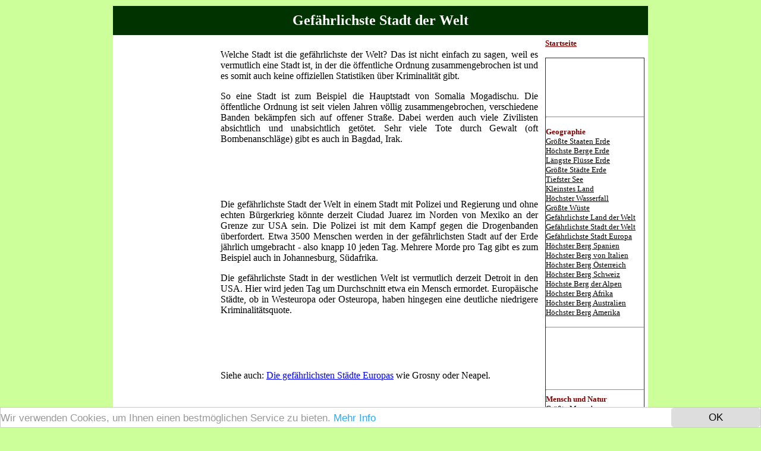

--- FILE ---
content_type: text/html
request_url: http://www.topwerte.info/Gefaehrlichste_Stadt_Welt.php
body_size: 18207
content:
<html>

<head>
<title>Die gef�hrlichste Stadt der Welt - Mogadischu, Detroit oder Johannesburg?</title>

<div><center>
<script type="text/javascript">
    window.cookieconsent_options = {"message":"Wir verwenden Cookies, um Ihnen einen bestm�glichen Service zu bieten.","dismiss":"OK","learnMore":"Mehr Info","link":"datenschutz.htm","theme":"light-bottom"};
</script>
<script type="text/javascript" src="//cdnjs.cloudflare.com/ajax/libs/cookieconsent2/1.0.9/cookieconsent.min.js"></script>
<style>.cc_btn {background-color: #ddd !important;}.cc_container {padding: 0px !important;}</style>
</head>

<body bgcolor="#CCFF99" topmargin="10" leftmargin="0" alink="#0000FF" link="#0000FF" vlink="#0000FF">

<table border="0" cellpadding="6" cellspacing="0" width="900"  bgcolor="#99CCFF">
  <tr>
    <td width="1000" bgcolor="#003300" colspan="3" height="49">
    <p align="center">
    <b><font face="Book Antiqua" size="5" color="#FFFFFF">Gef�hrlichste Stadt 
    der Welt</font></b></td>
  </tr>
  <tr>    <td valign="top" bgcolor="#FFFFFF" height="314" width="165">
<script type="text/javascript"><!--
google_ad_client = "ca-pub-7154093204348681";
/* Statistik-einfach-links */
google_ad_slot = "5472662798";
google_ad_width = 160;
google_ad_height = 600;
//-->
    </script>
<script type="text/javascript"
src="http://pagead2.googlesyndication.com/pagead/show_ads.js">
    </script>
</td>
    <td valign="top" bgcolor="#FFFFFF" height="314" width="566">
    <p align="justify">
    <br>Welche Stadt ist die gef�hrlichste der Welt? Das ist nicht einfach zu 
    sagen, weil es vermutlich eine Stadt ist, in der die �ffentliche Ordnung 
    zusammengebrochen ist und es somit auch keine offiziellen Statistiken �ber 
    Kriminalit�t gibt.</p>    
    <p align="justify">
    So eine Stadt ist zum Beispiel die Hauptstadt von Somalia Mogadischu. Die 
    �ffentliche Ordnung ist seit vielen Jahren v�llig zusammengebrochen, 
    verschiedene Banden bek�mpfen sich auf offener Stra�e. Dabei werden auch 
    viele Zivilisten absichtlich und unabsichtlich get�tet. Sehr viele Tote durch 
    Gewalt (oft Bombenanschl�ge) gibt es auch in Bagdad, Irak.</p> <p><script type="text/javascript">
    google_ad_client = "ca-pub-7154093204348681";
    google_ad_slot = "8786971667";
    google_ad_width = 468;
    google_ad_height = 60;
</script>
<!-- topwneu -->
<script type="text/javascript"
src="//pagead2.googlesyndication.com/pagead/show_ads.js">
</script></p>    
    <p align="justify">
    Die gef�hrlichste Stadt der Welt in einem Stadt mit Polizei und Regierung 
    und ohne echten B�rgerkrieg k�nnte derzeit Ciudad Juarez im Norden von 
    Mexiko an der Grenze zur USA sein. Die Polizei ist mit dem Kampf gegen die 
    Drogenbanden �berfordert. Etwa 3500 Menschen werden in der gef�hrlichsten 
    Stadt auf der Erde j�hrlich umgebracht - also knapp 10 jeden Tag. Mehrere 
    Morde pro Tag gibt es zum Beispiel auch in Johannesburg, S�dafrika.</p>    
    <p align="justify">
    Die gef�hrlichste Stadt in der westlichen Welt ist vermutlich derzeit 
    Detroit in den USA. Hier wird jeden Tag um Durchschnitt etwa ein Mensch 
    ermordet. Europ�ische St�dte, ob in Westeuropa oder Osteuropa, haben 
    hingegen eine deutliche niedrigere Kriminalit�tsquote. </p>  <p><script type="text/javascript">
    google_ad_client = "ca-pub-7154093204348681";
    google_ad_slot = "8786971667";
    google_ad_width = 468;
    google_ad_height = 60;
</script>
<!-- topwneu -->
<script type="text/javascript"
src="//pagead2.googlesyndication.com/pagead/show_ads.js">
</script></p> 
    <p align="justify">
    Siehe auch: <a href="Gefaehrlichste_Stadt_Europa.php">Die gef�hrlichsten 
    St�dte Europas</a> wie Grosny oder Neapel.</p>    
    </td>
    <td valign="top" width="169" bgcolor="#FFFFFF" height="314">
 

  <table border="1" cellpadding="0" cellspacing="0" style="border-collapse: collapse" width="100%" id="AutoNumber1" height="79" bordercolorlight="#C0C0C0" bordercolordark="#C0C0C0">
    <p>
                <b>
                <font color="#000000" face="Times New Roman">
                <span lang="de">
                <a href="http://www.topwerte.info">
                <font size="2" color="#800000">Startseite</font></a></span></font><font size="2" face="Times New Roman" color="#800000">
                </font></b></p>      <tr>  
                <td width="100%" bordercolorlight="#000000" bordercolordark="#000000" height="31">
<script type="text/javascript">
    google_ad_client = "ca-pub-7154093204348681";
    google_ad_slot = "4819810060";
    google_ad_width = 160;
    google_ad_height = 90;
</script>
<!-- Top-r15 -->
<script type="text/javascript"
src="//pagead2.googlesyndication.com/pagead/show_ads.js">
</script>          
      
 <hr>            

                <p>
                                
               
                <font face="Times New Roman">
                <b><font size="2" face="Times New Roman" color="#800000">Geographie</font></b><font size="2" face="Times New Roman" color="#000000"><br>
                
                
                <a href="Groesste_Staaten_der_Erde.php">
                <font color="#000000">Gr��te Staaten Erde</font></a><br>
                
                
                <a href="Hoechste_Berge_der_Erde.php">
                <font color="#000000">H�chste Berge Erde</font></a><br>
                <font color="#000000">
                
                <a href="Laengste_Fluesse_der_Erde.php">
                <font color="#000000">L�ngste Fl�sse Erde</font></a><br>
                
                
                <a href="Groesste_Staedte_der_Erde.php">
                <font color="#000000">Gr��te St�dte Erde</font></a><br>
                
                </font>
                
                
                <font face="Times New Roman">
                
                
                <a href="Tiefster_See.php">
                <font size="2" color="#000000">Tiefster See</font></a></font><font size="2"><br>
                <a href="Kleinstes_Land.php">
                <font color="#000000">Kleinstes Land</font></a><br>
                <a href="Hoechster_Wasserfall.php">
                <font color="#000000">H�chster Wasserfall</font></a><br>
                <a href="Groesste_Wueste.php">
                <font color="#000000">Gr��te W�ste</font></a><br>
                <a href="Gefaehrlichste_Land_Welt.php">
                <font color="#000000">Gef�hrlichste Land der Welt</font></a><br>
                <a href="Gefaehrlichste_Stadt_Welt.php">
                <font color="#000000">Gef�hrlichste Stadt der Welt</font></a><br>
                <a href="Gefaehrlichste_Stadt_Europa.php">
                <font color="#000000">Gef�hrlichste Stadt Europa</font></a><br>
                <font color="#000000">
                
                <a href="Berg/Hoechster_Berg_Spanien.php">
                <font color="#000000">H�chster Berg Spanien</font></a><br>
                
                </font>
                
            
                
                <font color="#000000" size="2" face="Times New Roman">
                <a href="Berg/Hoechster_Berg_Italien.php"><font color="#000000">
                H�chster Berg von Italien</font></a><font color="#000000" size="2"><br>
                
                
                <a href="Berg/Hoechster_Berg_Oesterreich.php">
                <font color="#000000">H�chster Berg �sterreich</font></a><br>
                
                
                <a href="Berg/Hoechster_Berg_Schweiz.php">
                <font color="#000000">H�chster Berg Schweiz</font></a><br>
                
                </font>
                
                </font>
                
                <font color="#800000" face="Times New Roman" size="2">
                <a href="Hoechste_Berg_Alpen.php">
                <font color="#000000">H�chste Berg der Alpen</font></a></font><font face="Times New Roman" size="2"><br>
                
                
                <font color="#800000" face="Times New Roman" size="2">
                
                
                <a href="Berg/Hoechster_Berg_Afrika.php">
                <font color="#000000">H�chster Berg Afrika</font></a><font face="Times New Roman" size="2"><br>
                
                
                </font>
                
                
                <a href="Berg/Hoechster_Berg_Australien.php">
                <font color="#000000">H�chster Berg Australien</font></a><font face="Times New Roman" size="2"><br>
                
                
                </font>
                
                
                <a href="Berg/Hoechster_Berg_Amerika.php">
                <font color="#000000">H�chster Berg Amerika</font></a></font></font><font color="#800000" face="Times New Roman" size="2"></p>
                </p><hr>
                     


                
               <script type="text/javascript">
    google_ad_client = "ca-pub-7154093204348681";
    google_ad_slot = "1726742869";
    google_ad_width = 160;
    google_ad_height = 90;
</script>
<!-- top-r15-black -->
<script type="text/javascript"
src="//pagead2.googlesyndication.com/pagead/show_ads.js">
</script>
            <hr>

                <b>
                <font size="2" face="Times New Roman">Mensch und Natur</font></b><font size="2" face="Times New Roman"><br>
                
                
                <a href="Groesste_Mensch.php">
                <font color="#000000">Gr��te Mensch</font></a></font></font><font size="2" face="Times New Roman"><br>
                
                
                <font color="#800000" face="Times New Roman" size="2">
                
                
                <a href="Hoechste_Baum_der_Welt.php">
                <font color="#000000">H�chste Baum der Welt</font></a></font><br>
                
                
                <font color="#800000" face="Times New Roman" size="2">
                
                
                <a href="Groesste_Katze_der_Welt.php">
                <font color="#000000">Gr��te Katze der Welt</font></a></font><br>
                <font color="#000000" face="Times New Roman" size="2"><a href="Groesste_Saeugetier.php">
                <font color="#000000">Gr��te S�ugetier</font></a></font><br>
                
                
                <font color="#800000" face="Times New Roman" size="2">
                
                
                <a href="Gefaehrlichste_Tier_Welt.php">
                <font color="#000000">Gef�hrlichste Tier</font></a><font face="Times New Roman" size="2"><br>
                
                
                </font>
                
                
                <a href="Gefaehrlichste_Hai.php">
                <font color="#000000">Gef�hrlichste Hai</font></a><font face="Times New Roman" size="2"><br>
                
                
                </font>
                
                
                <a href="Groesste_Hai.php">
                <font color="#000000">Gr��te Hai</font></a><font face="Times New Roman" size="2"><br>
                
                
                </font>
                
                
                <a href="Groesste_Insekt_Welt.php">
                <font color="#000000">Gr��te Insekt der Welt</font></a></font></font><br>
                <font color="#000000" face="Times New Roman" size="2">
                <a href="Waermste_Stadt_Deutschland.php"><font color="#000000">
                W�rmste Stadt Deutschland</font></a></font></p>
                <p>
                <b>
                <font size="2" face="Times New Roman" color="#800000">Verkehr</font></b><font size="2" face="Times New Roman"><br>
                
                
                <a href="Groesste_Flughafen_Welt.php">
                <font color="#000000">Gr��te Flughafen Welt</font></a><br>
                
                
                <a href="Groesste_Flugzeug_der_Welt.php">
                <font color="#000000">Gr��te Flugzeug der Welt</font></a><br>
                <font color="#000000"><a href="Schnellste_Flugzeug.php">
                <font color="#000000">Schnellste Flugzeug</font></a><br> <a href="Teuerste_Auto_Welt.php">
                <font color="#000000">Teuerste Auto der Welt</font></a></font><br>
                
                
                <a href="Hoechste_Bahnhof_Europa.php">
                <font color="#000000">H�chste Bahnhof Europa</font></a><br>
                
                
                <a href="Hoechste_Bahnhof_Deutschland.php">
                <font color="#000000">H�chste Bahnhof Deutschland</font></a></font></font><br>
                <font size="2" face="Times New Roman">
                <font color="#000000"><a href="Groesster_Hafen_Welt.php">
                <font color="#000000">Gr��ter Hafen der Welt</font></a></font><br>
                
                
                <font color="#000000"><a href="Groesster_Hafen_Europa.php">
                <font color="#000000">Gr��ter Hafen Europa</font></a></font></font><br>
                <font color="#000000" size="2" face="Times New Roman">
                <a href="Groesster_Hafen_Deutschland.php"><font color="#000000">
                Gr��ter Hafen Deutschland</font></a></font></p>
                <p>
                <b><font size="2" face="Times New Roman" color="#800000">Geb�ude 
                und St�dte</font></b><font size="2" face="Times New Roman"><br>
                
                
                <a href="Groesste_Haus_der_Welt.php">
                <font color="#000000">Gr��te Haus der Welt</font></a><br>
                
                <font color="#000000"><a href="Teuerste_Stadt_Deutschland.php">
                <font color="#000000">Teuerste Stadt in Deutschland</font></a></font>
                
                </p>
                <p>
                <b><font size="2" face="Times New Roman" color="#800000">Unis Deutschland</font></b><font size="2" face="Times New Roman"><br>
                
                
                <a href="Groesste_Universitaet.php">
                <font color="#000000">Gr��te Universit�t</font></a><br>
                
                
                <a href="Aelteste_Universitaet.php">
                <font color="#000000">�lteste Universit�t</font></a></font></font></p>
                <p>
                <b><font size="2" face="Times New Roman" color="#800000">Erfinder</font></b><font size="2" face="Times New Roman"><br>
                
                
                <a href="Erfinder/Erfinder_Rad.php">
                <font color="#000000">Erfinder Rad</font></a><br>
                <font color="#000000">
                
                <a href="Erfinder/Erfinder_Dampfmaschine.php">
                <font color="#000000">Erfinder Dampfmaschine</font></a><br>
                
                
                <a href="Erfinder/Erfinder_Auto.php">
                <font color="#000000">Erfinder Auto</font></a><br>
                
                
                <a href="Erfinder/Erfinder_Fahrrad.php">
                <font color="#000000">Erfinder Fahrrad</font></a><br>
                
                
                <a href="Erfinder/Erfinder_Telefon.php">
                <font color="#000000">Erfinder Telefon</font></a><br>
                
                
                <a href="Erfinder/Erfinder_Fernseher.php">
                <font color="#000000">Erfinder Fernseher</font></a></font></font><p>
                                
                <hr>
                     


                
               <script type="text/javascript">
    google_ad_client = "ca-pub-7154093204348681";
    google_ad_slot = "1726742869";
    google_ad_width = 160;
    google_ad_height = 90;
</script>
<!-- top-r15-black -->
<script type="text/javascript"
src="//pagead2.googlesyndication.com/pagead/show_ads.js">
</script>
            <hr>
                <font size="2" face="Times New Roman" color="#800000"><b>Sport</b></font><font size="2" face="Times New Roman" color="#000000"><br>
                
                
                <font color="#000000">
                <a href="Teuerste_Fussballer.php"><font color="#000000">
                Teuerste Fussballer</font></a><br>
                <a href="Leichtathletik/Weltrekord_100m.php">
                <font color="#000000">Weltrekord 100m</font></a></font></font><br>
                <font color="#000000" size="2" face="Times New Roman">
                <a href="Leichtathletik/10km_Weltrekord.php">
                <font color="#000000">10000 Meter Weltrekord</font></a></font><br>
                <font color="#000000" size="2" face="Times New Roman">
                <a href="Leichtathletik/Weitsprung_Weltrekord.php">
                <font color="#000000">Weltrekord Weitsprung</font></a></font><br>
                <font color="#000000" size="2" face="Times New Roman">
                <a href="Leichtathletik/Hochsprung_Weltrekord.php">
                <font color="#000000">Weltrekord Hochsprung</font></a></font><br>
                <font color="#000000" size="2" face="Times New Roman">
                <a href="Leichtathletik/Kugelstossen_Weltrekord.php">
                <font color="#000000">Weltrekord Kugelsto�en</font></a></font><br>
                <font color="#000000" size="2" face="Times New Roman">
                <a href="Leichtathletik/Speerwurf_Weltrekord.php">
                <font color="#000000">Weltrekord Speerwerfen</font></a></font><br>
                <font color="#000000" size="2" face="Times New Roman">
                <a href="Leichtathletik/Hammerwerfen_Weltrekord.php">
                <font color="#000000">Hammerwerfen Weltrekord</font></a></font><br>
                <font color="#000000" size="2" face="Times New Roman">
                <a href="Leichtathletik/Marathon_Weltrekord.php">
                <font color="#000000">Weltrekord Marathon</font></a></font></td>
              </tr>
          </table>    </td>
  </tr>
  </table>

<p>&nbsp;</p>

<p>&nbsp;</p>

</body>

</html>

--- FILE ---
content_type: text/html; charset=utf-8
request_url: https://www.google.com/recaptcha/api2/aframe
body_size: 269
content:
<!DOCTYPE HTML><html><head><meta http-equiv="content-type" content="text/html; charset=UTF-8"></head><body><script nonce="iN_9xQVEYMX4wk_1_1nJlw">/** Anti-fraud and anti-abuse applications only. See google.com/recaptcha */ try{var clients={'sodar':'https://pagead2.googlesyndication.com/pagead/sodar?'};window.addEventListener("message",function(a){try{if(a.source===window.parent){var b=JSON.parse(a.data);var c=clients[b['id']];if(c){var d=document.createElement('img');d.src=c+b['params']+'&rc='+(localStorage.getItem("rc::a")?sessionStorage.getItem("rc::b"):"");window.document.body.appendChild(d);sessionStorage.setItem("rc::e",parseInt(sessionStorage.getItem("rc::e")||0)+1);localStorage.setItem("rc::h",'1769545474503');}}}catch(b){}});window.parent.postMessage("_grecaptcha_ready", "*");}catch(b){}</script></body></html>